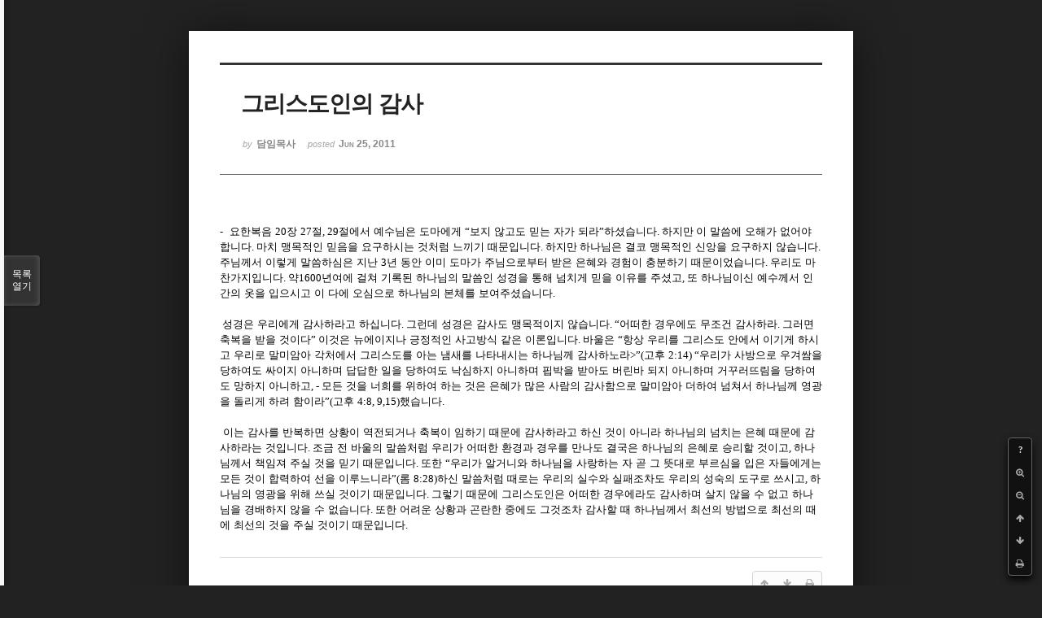

--- FILE ---
content_type: text/html; charset=UTF-8
request_url: http://dbbaptist.dothome.co.kr/xe/index.php?mid=column&page=54&listStyle=viewer&document_srl=577
body_size: 5647
content:
<!DOCTYPE html>
<html lang="ko">
<head>
<!-- META -->
<meta charset="utf-8">
<meta name="Generator" content="XpressEngine">
<meta http-equiv="X-UA-Compatible" content="IE=edge">
<!-- TITLE -->
<title>동부중앙침례교회</title>
<!-- CSS -->
<link rel="stylesheet" href="/xe/common/css/xe.min.css?20190923214246" />
<link rel="stylesheet" href="/xe/common/js/plugins/ui/jquery-ui.min.css?20190923214246" />
<link rel="stylesheet" href="https://maxcdn.bootstrapcdn.com/font-awesome/4.2.0/css/font-awesome.min.css" />
<link rel="stylesheet" href="/xe/modules/board/skins/sketchbook5/css/board.css?20171201022418" />
<!--[if lt IE 9]><link rel="stylesheet" href="/xe/modules/board/skins/sketchbook5/css/ie8.css?20171201022418" />
<![endif]--><link rel="stylesheet" href="/xe/modules/board/skins/sketchbook5/css/print.css?20171201022418" media="print" />
<link rel="stylesheet" href="/xe/modules/board/skins/sketchbook5/css/jquery.mCustomScrollbar.css?20171201022418" />
<link rel="stylesheet" href="/xe/modules/editor/styles/ckeditor_light/style.css?20190923214246" />
<!-- JS -->
<script>
var current_url = "http://dbbaptist.dothome.co.kr/xe/?mid=column&page=54&listStyle=viewer&document_srl=577";
var request_uri = "http://dbbaptist.dothome.co.kr/xe/";
var current_mid = "column";
var waiting_message = "서버에 요청 중입니다. 잠시만 기다려주세요.";
var ssl_actions = new Array();
var default_url = "http://dbbaptist.dothome.co.kr/xe/";
</script>
<!--[if lt IE 9]><script src="/xe/common/js/jquery-1.x.min.js?20190923214246"></script>
<![endif]--><!--[if gte IE 9]><!--><script src="/xe/common/js/jquery.min.js?20190923214246"></script>
<!--<![endif]--><script src="/xe/common/js/x.min.js?20190923214246"></script>
<script src="/xe/common/js/xe.min.js?20190923214246"></script>
<script src="/xe/modules/board/tpl/js/board.min.js?20190923214246"></script>
<!-- RSS -->
<!-- ICON -->


<meta name="viewport" content="width=device-width, initial-scale=1, minimum-scale=1, maximum-scale=1, user-scalable=yes, target-densitydpi=medium-dpi" />
<link rel="canonical" href="http://dbbaptist.dothome.co.kr/xe/index.php?mid=column&amp;document_srl=577" />
<meta name="description" content="- 요한복음 20장 27절, 29절에서 예수님은 도마에게 “보지 않고도 믿는 자가 되라”하셨습니다. 하지만 이 말씀에 오해가 없어야 합니다. 마치 맹목적인 믿음을 요구하시는 것처럼 느끼기 때문입니다. 하지만 하나님은 결코 맹목적인 신앙을 요구하지 않습니다. 주님께서 이렇게 말씀하심은 지난 3년 동안 이미 도마가 주님으로부터 받은 은혜와 경험이 충분하기 때문이었습니다. 우리도 마찬가지입니다. 약1600년여에 걸쳐 기..." />
<meta property="og:locale" content="ko_KR" />
<meta property="og:type" content="article" />
<meta property="og:url" content="http://dbbaptist.dothome.co.kr/xe/index.php?mid=column&amp;document_srl=577" />
<meta property="og:title" content="칼럼 - 그리스도인의 감사" />
<meta property="og:description" content="- 요한복음 20장 27절, 29절에서 예수님은 도마에게 “보지 않고도 믿는 자가 되라”하셨습니다. 하지만 이 말씀에 오해가 없어야 합니다. 마치 맹목적인 믿음을 요구하시는 것처럼 느끼기 때문입니다. 하지만 하나님은 결코 맹목적인 신앙을 요구하지 않습니다. 주님께서 이렇게 말씀하심은 지난 3년 동안 이미 도마가 주님으로부터 받은 은혜와 경험이 충분하기 때문이었습니다. 우리도 마찬가지입니다. 약1600년여에 걸쳐 기..." />
<meta property="article:published_time" content="2011-06-25T12:43:23+09:00" />
<meta property="article:modified_time" content="2011-06-25T12:43:23+09:00" />
<script type="text/javascript">if (!(location.host=='dbbaptist.dothome.co.kr')){window.location='http://dbbaptist.dothome.co.kr'+location.pathname+location.search}</script>
<style data-id="bdCss">
.bd em,.bd .color{color:#333333;}
.bd .shadow{text-shadow:1px 1px 1px ;}
.bd .bolder{color:#333333;text-shadow:2px 2px 4px ;}
.bd .bg_color{background-color:#333333;}
.bd .bg_f_color{background-color:#333333;background:-webkit-linear-gradient(#FFF -50%,#333333 50%);background:linear-gradient(to bottom,#FFF -50%,#333333 50%);}
.bd .border_color{border-color:#333333;}
.bd .bx_shadow{box-shadow:0 0 2px ;}
.viewer_with.on:before{background-color:#333333;box-shadow:0 0 2px #333333;}
.bd_zine.zine li:first-child,.bd_tb_lst.common_notice tr:first-child td{margin-top:2px;border-top:1px solid #DDD}
.bd_zine .info b,.bd_zine .info a{color:;}
.bd_zine.card h3{color:#333333;}
</style>
<style>
body,input,textarea,select,button,table{font-family:;}
#viewer .rd_trb,#viewer #trackback{display:none}
</style><script>
//<![CDATA[
xe.current_lang = "ko";
xe.cmd_find = "찾기";
xe.cmd_cancel = "취소";
xe.cmd_confirm = "확인";
xe.msg_no_root = "루트는 선택 할 수 없습니다.";
xe.msg_no_shortcut = "바로가기는 선택 할 수 없습니다.";
xe.msg_select_menu = "대상 메뉴 선택";
//]]>
</script>
</head>
<body class="viewer_blk">
<!--#JSPLUGIN:ui--><script>//<![CDATA[
var lang_type = "ko";
var bdLogin = "로그인 하시겠습니까?@/xe/index.php?mid=column&page=54&listStyle=viewer&document_srl=577&act=dispMemberLoginForm";
jQuery(function($){
	board('#bd_149_577');
});
//]]></script>

<div id="viewer" class="white viewer_style rd_nav_blk">
	<div id="bd_149_577" class="bd clear   hover_effect" data-default_style="viewer" data-bdFilesType="" data-bdNavSide="N" style="max-width:px">
		<div id="rd_ie" class="ie8_only"><i class="tl"></i><i class="tc"></i><i class="tr"></i><i class="ml"></i><i class="mr"></i><i class="bl"></i><i class="bc"></i><i class="br"></i></div>
		<div class="rd rd_nav_style2 clear" style="padding:;" data-docSrl="577">
	
	<div class="rd_hd clear" style="">
		
				
		<div class="blog v" style="text-align:;;">
			<div class="top_area ngeb np_18px" style="text-align:">
															</div>
			<h1 class="font ngeb" style=";-webkit-animation-name:rd_h1_v;-moz-animation-name:rd_h1_v;animation-name:rd_h1_v;">그리스도인의 감사</h1>						<div class="btm_area ngeb np_18px" style="text-align:"> 
								<span><small>by </small><b>담임목사</b></span>				<span title="2011.06.25 12:43"><small>posted </small><b class="date">Jun 25, 2011</b></span>															</div>
		</div>		
				
				
				
				
				<div class="rd_nav_side">
			<div class="rd_nav img_tx fr m_btn_wrp">
		<div class="help bubble left m_no">
		<a class="text" href="#" onclick="jQuery(this).next().fadeToggle();return false;">?</a>
		<div class="wrp">
			<div class="speech">
				<h4>단축키</h4>
				<p><strong><i class="fa fa-long-arrow-left"></i><span class="blind">Prev</span></strong>이전 문서</p>
				<p><strong><i class="fa fa-long-arrow-right"></i><span class="blind">Next</span></strong>다음 문서</p>
				<p><strong>ESC</strong>닫기</p>			</div>
			<i class="edge"></i>
			<i class="ie8_only bl"></i><i class="ie8_only br"></i>
		</div>
	</div>	<a class="tg_btn2 bubble m_no" href="#" data-href=".bd_font_select" title="글꼴 선택"><strong>가</strong><i class="arrow down"></i></a>	<a class="font_plus bubble" href="#" title="크게"><i class="fa fa-search-plus"></i><b class="tx">크게</b></a>
	<a class="font_minus bubble" href="#" title="작게"><i class="fa fa-search-minus"></i><b class="tx">작게</b></a>
			<a class="back_to bubble m_no" href="#bd_149_577" title="위로"><i class="fa fa-arrow-up"></i><b class="tx">위로</b></a>
	<a class="back_to bubble m_no" href="#rd_end_577" title="(목록) 아래로"><i class="fa fa-arrow-down"></i><b class="tx">아래로</b></a>
	<a class="comment back_to bubble if_viewer m_no" href="#577_comment" title="댓글로 가기"><i class="fa fa-comment"></i><b class="tx">댓글로 가기</b></a>
	<a class="print_doc bubble m_no this" href="/xe/index.php?mid=column&amp;page=54&amp;listStyle=viewer&amp;document_srl=577" title="인쇄"><i class="fa fa-print"></i><b class="tx">인쇄</b></a>			</div>		</div>			</div>
	
		
	<div class="rd_body clear">
		
				
				
				<article><!--BeforeDocument(577,295)--><div class="document_577_295 xe_content"><FONT size=2><SPAN style="mso-fareast-font-family: HY신명조">-&nbsp; 요한복음 </SPAN><SPAN style="FONT-FAMILY: HY신명조; LETTER-SPACING: 0pt; mso-font-width: 100%; mso-text-raise: 0.0pt" lang=EN-US>20</SPAN><SPAN style="mso-fareast-font-family: HY신명조">장 </SPAN><SPAN style="FONT-FAMILY: HY신명조; LETTER-SPACING: 0pt; mso-font-width: 100%; mso-text-raise: 0.0pt" lang=EN-US>27</SPAN><SPAN style="mso-fareast-font-family: HY신명조">절</SPAN><SPAN style="FONT-FAMILY: HY신명조; LETTER-SPACING: 0pt; mso-font-width: 100%; mso-text-raise: 0.0pt" lang=EN-US>, 29</SPAN><SPAN style="mso-fareast-font-family: HY신명조">절에서 예수님은 도마에게 </SPAN><SPAN style="FONT-FAMILY: HY신명조; LETTER-SPACING: 0pt; mso-font-width: 100%; mso-text-raise: 0.0pt" lang=EN-US>“</SPAN><SPAN style="mso-fareast-font-family: HY신명조">보지 않고도 믿는 자가 되라</SPAN><SPAN style="FONT-FAMILY: HY신명조; LETTER-SPACING: 0pt; mso-font-width: 100%; mso-text-raise: 0.0pt" lang=EN-US>”</SPAN><SPAN style="mso-fareast-font-family: HY신명조">하셨습니다</SPAN><SPAN style="FONT-FAMILY: HY신명조; LETTER-SPACING: 0pt; mso-font-width: 100%; mso-text-raise: 0.0pt" lang=EN-US>. </SPAN><SPAN style="mso-fareast-font-family: HY신명조">하지만</SPAN><SPAN style="FONT-FAMILY: HY신명조" lang=EN-US> </SPAN><SPAN style="mso-fareast-font-family: HY신명조">이 말씀에 오해가 없어야 합니다</SPAN><SPAN style="FONT-FAMILY: HY신명조; LETTER-SPACING: 0pt; mso-ascii-font-family: 굴림; mso-font-width: 100%; mso-text-raise: 0.0pt" lang=EN-US>. </SPAN><SPAN style="mso-fareast-font-family: HY신명조">마치 맹목적인 믿음을 요구하시는 것처럼 느끼기 때문입니다</SPAN><SPAN style="FONT-FAMILY: HY신명조; LETTER-SPACING: 0pt; mso-ascii-font-family: 굴림; mso-font-width: 100%; mso-text-raise: 0.0pt" lang=EN-US>. </SPAN><SPAN style="mso-fareast-font-family: HY신명조">하지만</SPAN><SPAN style="FONT-FAMILY: HY신명조" lang=EN-US> </SPAN><SPAN style="mso-fareast-font-family: HY신명조">하나님은 결코 맹목적인 신앙을 요구하지 않습니다</SPAN><SPAN style="FONT-FAMILY: HY신명조; LETTER-SPACING: 0pt; mso-font-width: 100%; mso-text-raise: 0.0pt" lang=EN-US>. </SPAN><SPAN style="mso-fareast-font-family: HY신명조">주님께서 이렇게 말씀하심은 지난 </SPAN><SPAN style="FONT-FAMILY: HY신명조; LETTER-SPACING: 0pt; mso-font-width: 100%; mso-text-raise: 0.0pt" lang=EN-US>3</SPAN><SPAN style="mso-fareast-font-family: HY신명조">년 동안 이미 도마가 주님으로부터 받은 은혜와 경험이 충분하기 때문이었습니다</SPAN><SPAN style="FONT-FAMILY: HY신명조; LETTER-SPACING: 0pt; mso-font-width: 100%; mso-text-raise: 0.0pt" lang=EN-US>. </SPAN><SPAN style="mso-fareast-font-family: HY신명조">우리도 마찬가지입니다</SPAN><SPAN style="FONT-FAMILY: HY신명조; LETTER-SPACING: 0pt; mso-font-width: 100%; mso-text-raise: 0.0pt" lang=EN-US>. </SPAN><SPAN style="mso-fareast-font-family: HY신명조">약</SPAN><SPAN style="FONT-FAMILY: HY신명조; LETTER-SPACING: 0pt; mso-font-width: 100%; mso-text-raise: 0.0pt" lang=EN-US>1600</SPAN><SPAN style="mso-fareast-font-family: HY신명조">년여에 걸쳐 기록된 하나님의 말씀인 성경을 통해 넘치게 믿을 이유를 주셨고</SPAN><SPAN style="FONT-FAMILY: HY신명조; LETTER-SPACING: 0pt; mso-font-width: 100%; mso-text-raise: 0.0pt" lang=EN-US>, </SPAN><SPAN style="mso-fareast-font-family: HY신명조">또 하나님이신 예수께서 인간의 옷을 입으시고 이 다에 오심으로 하나님의 본체를 보여주셨습니다</SPAN></FONT><SPAN style="FONT-FAMILY: HY신명조; LETTER-SPACING: 0pt; mso-font-width: 100%; mso-text-raise: 0.0pt" lang=EN-US><FONT size=2>.&nbsp;<BR></FONT></SPAN><SPAN style="mso-fareast-font-family: HY신명조"><BR><FONT size=2><FONT face=HY신명조>&nbsp;</FONT>성경은 우리에게 감사하라고 하십니다</FONT></SPAN><FONT size=2><SPAN style="FONT-FAMILY: HY신명조; LETTER-SPACING: 0pt; mso-font-width: 100%; mso-text-raise: 0.0pt" lang=EN-US>. </SPAN><SPAN style="mso-fareast-font-family: HY신명조">그런데 성경은 감사도 맹목적이지 않습니다</SPAN><SPAN style="FONT-FAMILY: HY신명조; LETTER-SPACING: 0pt; mso-font-width: 100%; mso-text-raise: 0.0pt" lang=EN-US>. “</SPAN><SPAN style="mso-fareast-font-family: HY신명조">어떠한 경우에도 무조건 감사하라</SPAN><SPAN style="FONT-FAMILY: HY신명조; LETTER-SPACING: 0pt; mso-font-width: 100%; mso-text-raise: 0.0pt" lang=EN-US>. </SPAN><SPAN style="mso-fareast-font-family: HY신명조">그러면 축복을 받을 것이다</SPAN><SPAN style="FONT-FAMILY: HY신명조; LETTER-SPACING: 0pt; mso-font-width: 100%; mso-text-raise: 0.0pt" lang=EN-US>” </SPAN><SPAN style="mso-fareast-font-family: HY신명조">이것은 뉴에이지나 긍정적인 사고방식 같은 이론입니다</SPAN><SPAN style="FONT-FAMILY: HY신명조; LETTER-SPACING: 0pt; mso-font-width: 100%; mso-text-raise: 0.0pt" lang=EN-US>. </SPAN><SPAN style="mso-fareast-font-family: HY신명조">바울은 </SPAN><SPAN style="FONT-FAMILY: HY신명조; LETTER-SPACING: 0pt; mso-font-width: 100%; mso-text-raise: 0.0pt" lang=EN-US>“</SPAN><SPAN style="mso-fareast-font-family: HY신명조">항상 우리를 그리스도 안에서 이기게 하시고 우리로 말미암아 각처에서 그리스도를 아는 냄새를 나타내시는 하나님께 감사하노라</SPAN><SPAN style="FONT-FAMILY: HY신명조; LETTER-SPACING: 0pt; mso-ascii-font-family: 굴림; mso-font-width: 100%; mso-text-raise: 0.0pt" lang=EN-US>&gt;”(</SPAN><SPAN style="mso-fareast-font-family: HY신명조">고후 </SPAN><SPAN style="FONT-FAMILY: HY신명조; LETTER-SPACING: 0pt; mso-ascii-font-family: 굴림; mso-font-width: 100%; mso-text-raise: 0.0pt" lang=EN-US>2:14) “</SPAN><SPAN style="mso-fareast-font-family: HY신명조">우리가 사방으로 우겨쌈을 당하여도 싸이지 아니하며 답답한 일을 당하여도 낙심하지 아니하며 핍박을 받아도 버린바 되지 아니하며 거꾸러뜨림을 당하여도 망하지 아니하고</SPAN><SPAN style="FONT-FAMILY: HY신명조; LETTER-SPACING: 0pt; mso-ascii-font-family: 굴림; mso-font-width: 100%; mso-text-raise: 0.0pt" lang=EN-US>, - </SPAN><SPAN style="mso-fareast-font-family: HY신명조">모든 것을 너희를 위하여 하는 것은 은혜가 많은 사람의 감사함으로 말미암아 더하여 넘쳐서 하나님께 영광을 돌리게 하려 함이라</SPAN><SPAN style="FONT-FAMILY: HY신명조; LETTER-SPACING: 0pt; mso-ascii-font-family: 굴림; mso-font-width: 100%; mso-text-raise: 0.0pt" lang=EN-US>”(</SPAN><SPAN style="mso-fareast-font-family: HY신명조">고후 </SPAN><SPAN style="FONT-FAMILY: HY신명조; LETTER-SPACING: 0pt; mso-ascii-font-family: 굴림; mso-font-width: 100%; mso-text-raise: 0.0pt" lang=EN-US>4:8, 9,15)</SPAN><SPAN style="mso-fareast-font-family: HY신명조">했습니다</SPAN></FONT><SPAN style="FONT-FAMILY: HY신명조; LETTER-SPACING: 0pt; mso-ascii-font-family: 굴림; mso-font-width: 100%; mso-text-raise: 0.0pt" lang=EN-US><FONT size=2>. <BR></FONT></SPAN><SPAN style="mso-fareast-font-family: HY신명조"><BR><FONT size=2>&nbsp;이는 감사를 반복하면 상황이 역전되거나 축복이 임하기 때문에 감사하라고 하신 것이 아니라 하나님의 넘치는 은혜 때문에 감사하라는 것입니다</FONT></SPAN><FONT size=2><SPAN style="FONT-FAMILY: HY신명조; LETTER-SPACING: 0pt; mso-ascii-font-family: 굴림; mso-font-width: 100%; mso-text-raise: 0.0pt" lang=EN-US>. </SPAN><SPAN style="mso-fareast-font-family: HY신명조">조금 전 바울의 말씀처럼 우리가 어떠한 환경과 경우를 만나도 결국은 하나님의 은혜로 승리할 것이고</SPAN><SPAN style="FONT-FAMILY: HY신명조; LETTER-SPACING: 0pt; mso-ascii-font-family: 굴림; mso-font-width: 100%; mso-text-raise: 0.0pt" lang=EN-US>, </SPAN><SPAN style="mso-fareast-font-family: HY신명조">하나님께서 책임져 주실 것을 믿기 때문입니다</SPAN><SPAN style="FONT-FAMILY: HY신명조; LETTER-SPACING: 0pt; mso-ascii-font-family: 굴림; mso-font-width: 100%; mso-text-raise: 0.0pt" lang=EN-US>. </SPAN><SPAN style="mso-fareast-font-family: HY신명조">또한 </SPAN><SPAN style="FONT-FAMILY: HY신명조; LETTER-SPACING: 0pt; mso-ascii-font-family: 굴림; mso-font-width: 100%; mso-text-raise: 0.0pt" lang=EN-US>“</SPAN><SPAN style="mso-fareast-font-family: HY신명조">우리가 알거니와 하나님을 사랑하는 자 곧 그 뜻대로 부르심을 입은 자들에게는 모든 것이 합력하여 선을 이루느니라</SPAN><SPAN style="FONT-FAMILY: HY신명조; LETTER-SPACING: 0pt; mso-ascii-font-family: 굴림; mso-font-width: 100%; mso-text-raise: 0.0pt" lang=EN-US>”(</SPAN><SPAN style="mso-fareast-font-family: HY신명조">롬 </SPAN><SPAN style="FONT-FAMILY: HY신명조; LETTER-SPACING: 0pt; mso-ascii-font-family: 굴림; mso-font-width: 100%; mso-text-raise: 0.0pt" lang=EN-US>8:28)</SPAN><SPAN style="mso-fareast-font-family: HY신명조">하신 말씀처럼 때로는 우리의 실수와 실패조차도 우리의 성숙의 도구로 쓰시고</SPAN><SPAN style="FONT-FAMILY: HY신명조; LETTER-SPACING: 0pt; mso-ascii-font-family: 굴림; mso-font-width: 100%; mso-text-raise: 0.0pt" lang=EN-US>, </SPAN><SPAN style="mso-fareast-font-family: HY신명조">하나님의 영광을 위해 쓰실 것이기 때문입니다</SPAN><SPAN style="FONT-FAMILY: HY신명조; LETTER-SPACING: 0pt; mso-ascii-font-family: 굴림; mso-font-width: 100%; mso-text-raise: 0.0pt" lang=EN-US>. </SPAN><SPAN style="mso-fareast-font-family: HY신명조">그렇기 때문에 그리스도인은 어떠한 경우에라도 감사하며 살지 않을 수 없고 하나님을 경배하지 않을 수 없습니다</SPAN><SPAN style="FONT-FAMILY: HY신명조; LETTER-SPACING: 0pt; mso-ascii-font-family: 굴림; mso-font-width: 100%; mso-text-raise: 0.0pt" lang=EN-US>. </SPAN><SPAN style="mso-fareast-font-family: HY신명조">또한 어려운 상황과 곤란한 중에도 그것조차 감사할 때 하나님께서 최선의 방법으로 최선의 때에 최선의 것을 주실 것이기 때문입니다</SPAN><SPAN style="FONT-FAMILY: HY신명조; LETTER-SPACING: 0pt; mso-ascii-font-family: 굴림; mso-font-width: 100%; mso-text-raise: 0.0pt" lang=EN-US>.</SPAN></FONT></div><!--AfterDocument(577,295)--></article>
				
					</div>
	
	<div class="rd_ft">
		
				
		<div class="bd_prev_next clear">
					</div>		
				
						
				
		<div class="rd_ft_nav clear">
						
						
						<div class="rd_nav img_tx fr m_btn_wrp">
				<a class="back_to bubble m_no" href="#bd_149_577" title="위로"><i class="fa fa-arrow-up"></i><b class="tx">위로</b></a>
	<a class="back_to bubble m_no" href="#rd_end_577" title="(목록) 아래로"><i class="fa fa-arrow-down"></i><b class="tx">아래로</b></a>
	<a class="comment back_to bubble if_viewer m_no" href="#577_comment" title="댓글로 가기"><i class="fa fa-comment"></i><b class="tx">댓글로 가기</b></a>
	<a class="print_doc bubble m_no this" href="/xe/index.php?mid=column&amp;page=54&amp;listStyle=viewer&amp;document_srl=577" title="인쇄"><i class="fa fa-print"></i><b class="tx">인쇄</b></a>			</div>					</div>
	</div>
	
		
	</div>
<hr id="rd_end_577" class="rd_end clear" />		<div id="viewer_lst" class="">
			<button type="button" id="viewer_lst_tg" class="ngeb bg_color">목록<br /><span class="tx_open">열기</span><span class="tx_close">닫기</span></button>
			<h3 class="ui_font">Articles</h3>
			<div id="viewer_lst_scroll">
				<ul>
					<li>
						<a class="clear" href="/xe/index.php?mid=column&amp;page=54&amp;listStyle=viewer&amp;document_srl=790">
														<span class="tl">새로운 시작(2015-7-19)</span>
							<span class="meta"><strong></strong>2015.07.18 15:20</span>
						</a>
					</li><li>
						<a class="clear" href="/xe/index.php?mid=column&amp;page=54&amp;listStyle=viewer&amp;document_srl=789">
														<span class="tl">담임목사 후임준비(2015-7-12)</span>
							<span class="meta"><strong></strong>2015.07.11 14:02</span>
						</a>
					</li><li>
						<a class="clear" href="/xe/index.php?mid=column&amp;page=54&amp;listStyle=viewer&amp;document_srl=788">
														<span class="tl">하나님 임재의 증거들(2015-7-5)</span>
							<span class="meta"><strong></strong>2015.07.04 19:14</span>
						</a>
					</li><li>
						<a class="clear" href="/xe/index.php?mid=column&amp;page=54&amp;listStyle=viewer&amp;document_srl=787">
														<span class="tl">기경(밭을 갈아엎다.)  (2015-6-28)</span>
							<span class="meta"><strong></strong>2015.06.27 17:49</span>
						</a>
					</li><li>
						<a class="clear" href="/xe/index.php?mid=column&amp;page=54&amp;listStyle=viewer&amp;document_srl=786">
														<span class="tl">바뀐 목장 모임 순서(2015-6-21)</span>
							<span class="meta"><strong></strong>2015.06.20 14:54</span>
						</a>
					</li><li>
						<a class="clear" href="/xe/index.php?mid=column&amp;page=54&amp;listStyle=viewer&amp;document_srl=785">
														<span class="tl">가정교회 영혼구원(2015-6-14)</span>
							<span class="meta"><strong></strong>2015.06.13 14:17</span>
						</a>
					</li><li>
						<a class="clear" href="/xe/index.php?mid=column&amp;page=54&amp;listStyle=viewer&amp;document_srl=784">
														<span class="tl">가정교회핵심가치 - 3축과 4기둥(2015-6-7)</span>
							<span class="meta"><strong></strong>2015.06.06 20:57</span>
						</a>
					</li><li>
						<a class="clear" href="/xe/index.php?mid=column&amp;page=54&amp;listStyle=viewer&amp;document_srl=783">
														<span class="tl">가정교회는 밥상공동체(2015-5-31)</span>
							<span class="meta"><strong></strong>2015.05.30 11:52</span>
						</a>
					</li><li>
						<a class="clear" href="/xe/index.php?mid=column&amp;page=54&amp;listStyle=viewer&amp;document_srl=782">
														<span class="tl">교회소식(2015-5-24)</span>
							<span class="meta"><strong></strong>2015.05.23 14:47</span>
						</a>
					</li><li>
						<a class="clear" href="/xe/index.php?mid=column&amp;page=54&amp;listStyle=viewer&amp;document_srl=781">
														<span class="tl">가장 오래된 새 교회(2)   (2015-5-24)</span>
							<span class="meta"><strong></strong>2015.05.23 14:46</span>
						</a>
					</li>				</ul>
			</div>
			<div id="viewer_pn" class="bd_pg clear">
								 
				<a href="/xe/index.php?mid=column&amp;page=49&amp;listStyle=viewer&amp;document_srl=577">49</a>								 
				<a href="/xe/index.php?mid=column&amp;page=50&amp;listStyle=viewer&amp;document_srl=577">50</a>								 
				<a href="/xe/index.php?mid=column&amp;page=51&amp;listStyle=viewer&amp;document_srl=577">51</a>								 
				<a href="/xe/index.php?mid=column&amp;page=52&amp;listStyle=viewer&amp;document_srl=577">52</a>								 
				<a href="/xe/index.php?mid=column&amp;page=53&amp;listStyle=viewer&amp;document_srl=577">53</a>								<strong class="this">54</strong> 
												 
				<a href="/xe/index.php?mid=column&amp;page=55&amp;listStyle=viewer&amp;document_srl=577">55</a>								 
				<a href="/xe/index.php?mid=column&amp;page=56&amp;listStyle=viewer&amp;document_srl=577">56</a>								 
				<a href="/xe/index.php?mid=column&amp;page=57&amp;listStyle=viewer&amp;document_srl=577">57</a>								 
				<a href="/xe/index.php?mid=column&amp;page=58&amp;listStyle=viewer&amp;document_srl=577">58</a>							</div>			<button type="button" class="tg_close2" onClick="jQuery('#viewer_lst_tg').click();">X</button>
		</div>		</div></div><!-- ETC -->
<div class="wfsr"></div>
<script src="/xe/files/cache/js_filter_compiled/d046d1841b9c79c545b82d3be892699d.ko.compiled.js?20220528160006"></script><script src="/xe/files/cache/js_filter_compiled/1bdc15d63816408b99f674eb6a6ffcea.ko.compiled.js?20220528160006"></script><script src="/xe/files/cache/js_filter_compiled/9b007ee9f2af763bb3d35e4fb16498e9.ko.compiled.js?20220528160006"></script><script src="/xe/addons/autolink/autolink.js?20190923214246"></script><script src="/xe/common/js/plugins/ui/jquery-ui.min.js?20190923214246"></script><script src="/xe/common/js/plugins/ui/jquery.ui.datepicker-ko.js?20190923214246"></script><script src="/xe/modules/board/skins/sketchbook5/js/imagesloaded.pkgd.min.js?20171201022418"></script><script src="/xe/modules/board/skins/sketchbook5/js/jquery.cookie.js?20171201022418"></script><script src="/xe/modules/editor/skins/xpresseditor/js/xe_textarea.min.js?20190923214246"></script><script src="/xe/modules/board/skins/sketchbook5/js/jquery.autogrowtextarea.min.js?20171201022418"></script><script src="/xe/modules/board/skins/sketchbook5/js/board.js?20171201022418"></script><script src="/xe/modules/board/skins/sketchbook5/js/viewer.js?20171201022418"></script><script src="/xe/modules/board/skins/sketchbook5/js/jquery.mousewheel.min.js?20171201022418"></script><script src="/xe/modules/board/skins/sketchbook5/js/jquery.mCustomScrollbar.min.js?20171201022418"></script></body>
</html>
